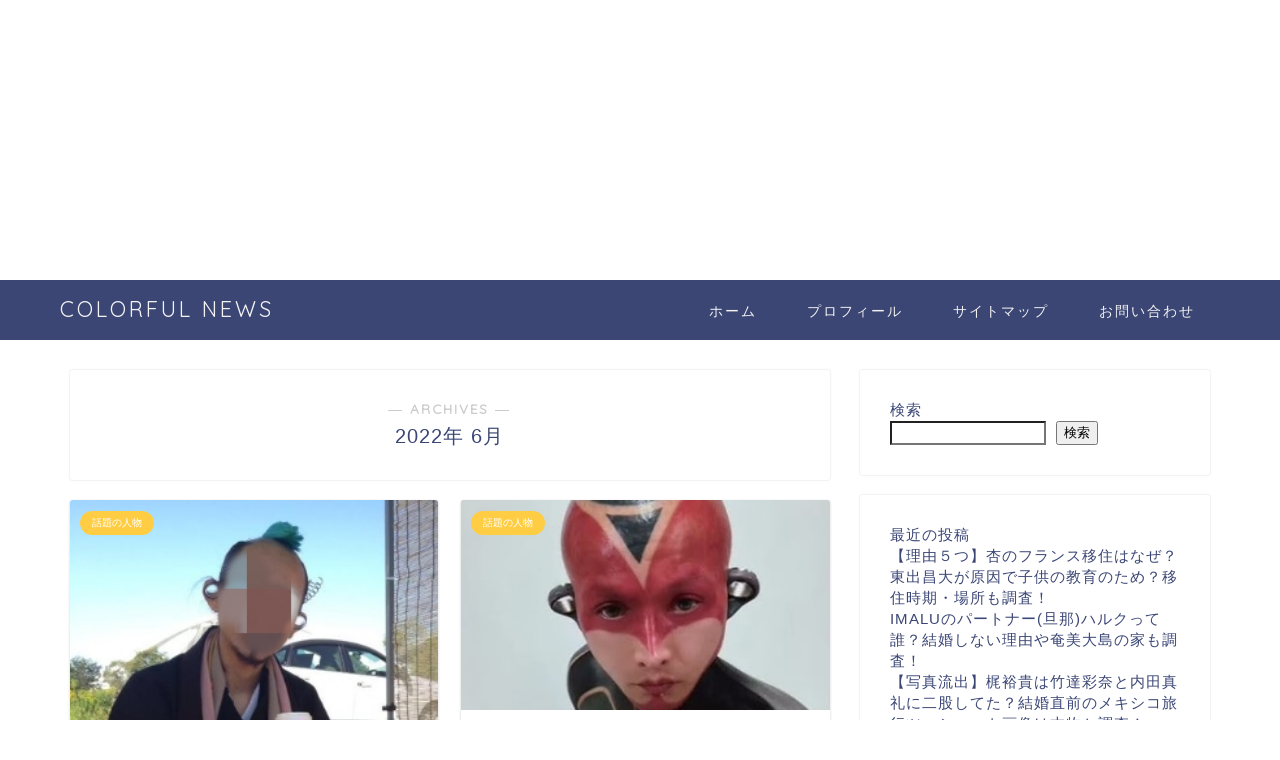

--- FILE ---
content_type: text/html; charset=utf-8
request_url: https://www.google.com/recaptcha/api2/aframe
body_size: 265
content:
<!DOCTYPE HTML><html><head><meta http-equiv="content-type" content="text/html; charset=UTF-8"></head><body><script nonce="ovuZ0f1tm32p202EIEo7Ew">/** Anti-fraud and anti-abuse applications only. See google.com/recaptcha */ try{var clients={'sodar':'https://pagead2.googlesyndication.com/pagead/sodar?'};window.addEventListener("message",function(a){try{if(a.source===window.parent){var b=JSON.parse(a.data);var c=clients[b['id']];if(c){var d=document.createElement('img');d.src=c+b['params']+'&rc='+(localStorage.getItem("rc::a")?sessionStorage.getItem("rc::b"):"");window.document.body.appendChild(d);sessionStorage.setItem("rc::e",parseInt(sessionStorage.getItem("rc::e")||0)+1);localStorage.setItem("rc::h",'1769121974485');}}}catch(b){}});window.parent.postMessage("_grecaptcha_ready", "*");}catch(b){}</script></body></html>